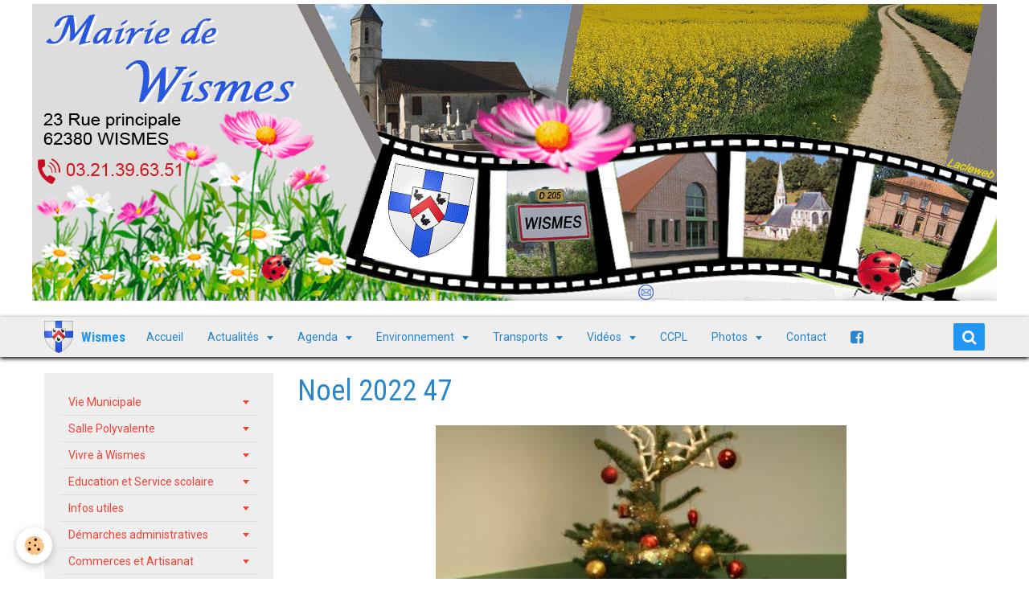

--- FILE ---
content_type: text/html; charset=UTF-8
request_url: http://www.wismes.fr/album/les-manifestations/cat-2022/noel/noel-2022-47.html
body_size: 65175
content:
<!DOCTYPE html>
<html lang="fr">
    <head>
        <title>Noel 2022 47 </title>
        <!-- smart / basic -->
<meta http-equiv="Content-Type" content="text/html; charset=utf-8">
<!--[if IE]>
<meta http-equiv="X-UA-Compatible" content="IE=edge">
<![endif]-->
<meta name="viewport" content="width=device-width, initial-scale=1, maximum-scale=1.0, user-scalable=no">
<meta name="msapplication-tap-highlight" content="no">
  <link href="//www.wismes.fr/fr/themes/designlines/64ca99119d644e755a2b4281.css?v=58e53b4b5b082f0098fafc6faad22e50" rel="stylesheet">
  <link rel="image_src" href="http://www.wismes.fr/medias/album/noel-2022-47-.jpg" />
  <meta property="og:image" content="http://www.wismes.fr/medias/album/noel-2022-47-.jpg" />
  <link href="//www.wismes.fr/fr/themes/designlines/60f7c43ac5824e755a2bc4c0.css?v=3168c36fac50aaa47394872b956f940f" rel="stylesheet">
  <link rel="canonical" href="http://www.wismes.fr/album/les-manifestations/cat-2022/noel/noel-2022-47.html">
<meta name="generator" content="La clé web (lacleweb.fr)">

<link rel="icon" href="http://www.wismes.fr/medias/site/favicon/favicon.ico">

<link rel="apple-touch-icon" sizes="114x114" href="http://www.wismes.fr/medias/site/mobilefavicon/playstore-icon.png?fx=c_114_114" />
<link rel="apple-touch-icon" sizes="72x72" href="http://www.wismes.fr/medias/site/mobilefavicon/playstore-icon.png?fx=c_72_72" />
<link rel="apple-touch-icon" href="http://www.wismes.fr/medias/site/mobilefavicon/playstore-icon.png?fx=c_57_57" />
<link rel="apple-touch-icon-precomposed" href="http://www.wismes.fr/medias/site/mobilefavicon/playstore-icon.png?fx=c_57_57" />





        <meta name="theme-color" content="#EEEEEE">
        <meta name="msapplication-navbutton-color" content="#EEEEEE">
        <meta name="apple-mobile-web-app-capable" content="yes">
        <meta name="apple-mobile-web-app-status-bar-style" content="black-translucent">

                
                                    
                                    
                 
                                                                                        
            <link href="https://fonts.googleapis.com/css?family=Roboto:300,400,700%7CRoboto%20Condensed:300,400,700&display=swap" rel="stylesheet">
        
        <link href="https://maxcdn.bootstrapcdn.com/font-awesome/4.7.0/css/font-awesome.min.css" rel="stylesheet">

        <link href="//www.wismes.fr/themes/combined.css?v=6_1646067808_77" rel="stylesheet">

        <!-- EMS FRAMEWORK -->
        <script src="//www.wismes.fr/medias/static/themes/ems_framework/js/jquery.min.js"></script>
        <!-- HTML5 shim and Respond.js for IE8 support of HTML5 elements and media queries -->
        <!--[if lt IE 9]>
        <script src="//www.wismes.fr/medias/static/themes/ems_framework/js/html5shiv.min.js"></script>
        <script src="//www.wismes.fr/medias/static/themes/ems_framework/js/respond.min.js"></script>
        <![endif]-->
        <script src="//www.wismes.fr/medias/static/themes/ems_framework/js/ems-framework.min.js?v=2080"></script>
        <script src="http://www.wismes.fr/themes/content.js?v=6_1646067808_77&lang=fr"></script>

            <script src="//www.wismes.fr/medias/static/js/rgpd-cookies/jquery.rgpd-cookies.js?v=2080"></script>
    <script>
                                    $(document).ready(function() {
            $.RGPDCookies({
                theme: 'ems_framework',
                site: 'www.wismes.fr',
                privacy_policy_link: '/about/privacypolicy/',
                cookies: [{"id":null,"favicon_url":"","enabled":true,"model":"addthis","title":"AddThis","short_description":"Partage social","long_description":"Nous utilisons cet outil afin de vous proposer des liens de partage vers des plateformes tiers comme Twitter, Facebook, etc.","privacy_policy_url":"https:\/\/www.oracle.com\/legal\/privacy\/addthis-privacy-policy.html","slug":"addthis"}],
                modal_title: 'Gestion\u0020des\u0020cookies',
                modal_description: 'd\u00E9pose\u0020des\u0020cookies\u0020pour\u0020am\u00E9liorer\u0020votre\u0020exp\u00E9rience\u0020de\u0020navigation,\nmesurer\u0020l\u0027audience\u0020du\u0020site\u0020internet,\u0020afficher\u0020des\u0020publicit\u00E9s\u0020personnalis\u00E9es,\nr\u00E9aliser\u0020des\u0020campagnes\u0020cibl\u00E9es\u0020et\u0020personnaliser\u0020l\u0027interface\u0020du\u0020site.',
                privacy_policy_label: 'Consulter\u0020la\u0020politique\u0020de\u0020confidentialit\u00E9',
                check_all_label: 'Tout\u0020cocher',
                refuse_button: 'Refuser',
                settings_button: 'Param\u00E9trer',
                accept_button: 'Accepter',
                callback: function() {
                    // website google analytics case (with gtag), consent "on the fly"
                    if ('gtag' in window && typeof window.gtag === 'function') {
                        if (window.jsCookie.get('rgpd-cookie-google-analytics') === undefined
                            || window.jsCookie.get('rgpd-cookie-google-analytics') === '0') {
                            gtag('consent', 'update', {
                                'ad_storage': 'denied',
                                'analytics_storage': 'denied'
                            });
                        } else {
                            gtag('consent', 'update', {
                                'ad_storage': 'granted',
                                'analytics_storage': 'granted'
                            });
                        }
                    }
                }
            });
        });
    </script>

        
                <script type="application/ld+json">
    {
        "@context" : "https://schema.org/",
        "@type" : "WebSite",
        "name" : "Wismes",
        "url" : "http://www.wismes.fr/"
    }
</script>
            </head>
    <body id="album_run_les-manifestations_cat-2022_noel_noel-2022-47" class="default">
        

                <!-- CUSTOMIZE AREA -->
        <div id="top-site">
            <p style="text-align: center;"><img alt="Banniere wismes hau 2022t" class="img-center" height="369" src="http://wismes.lacleweb.fr/medias/images/banniere-wismes-hau-2022t.gif" width="1200" /></p>

        </div>
        
        <!-- NAV -->
        <nav class="navbar navbar-top">
            <div class="container">
                <div class="navbar-header">
                                        <button data-toggle="collapse" data-target="#navbar" data-orientation="horizontal" class="btn btn-link navbar-toggle">
                		<i class="fa fa-bars"></i>
					</button>
                                                            <a class="brand" href="http://www.wismes.fr/">
                                                <img src="http://www.wismes.fr/medias/site/logos/931px-blason_famille_blocquel_de_la_croix_de_wismes-svg.png" alt="Wismes" class="visible-desktop">
                                                                        <span>Wismes</span>
                                            </a>
                                    </div>
                                <div id="navbar" class="collapse">
                        <ul class="nav navbar-nav">
                    <li>
                <a href="http://www.wismes.fr/">
                                        Accueil
                </a>
                            </li>
                    <li class="subnav">
                <a href="http://www.wismes.fr/blog/" class="subnav-toggle" data-toggle="subnav">
                                        Actualités
                </a>
                                    <ul class="nav subnav-menu">
                                                    <li>
                                <a href="http://www.wismes.fr/blog/un-marche-a-wismes-le-vendredi.html">
                                    Un Marché à Wismes le vendredi
                                </a>
                                                            </li>
                                                    <li>
                                <a href="http://www.wismes.fr/blog/les-infos-wismoises-octobre-2025.html">
                                    Les infos Wismoises Octobre 2025
                                </a>
                                                            </li>
                                                    <li>
                                <a href="http://www.wismes.fr/blog/sensibilisation-phenomene-de-la-feuille-blanche-dans-les-boites-aux-lettres.html">
                                    Sensibilisation " Phénomène de la feuille blanche dans les boites aux lettres"
                                </a>
                                                            </li>
                                                    <li>
                                <a href="http://www.wismes.fr/blog/bulletin-d-information-du-pays-de-lumbres-mars-2025.html">
                                    Bulletin d'information du Pays de Lumbres - MARS 2025
                                </a>
                                                            </li>
                                                    <li>
                                <a href="http://www.wismes.fr/blog/important-nouvelle-reglementation-sur-la-declaration-des-armes.html">
                                    Important : Nouvelle réglementation sur la déclaration des armes
                                </a>
                                                            </li>
                                                    <li>
                                <a href="http://www.wismes.fr/blog/retrouvez-la-derniere-infolettre-du-parc-naturel-regional-1-1.html">
                                    Retrouvez la dernière infolettre du Parc Naturel régional
                                </a>
                                                            </li>
                                                    <li>
                                <a href="http://www.wismes.fr/blog/conseils-pour-prevenir-les-actes-de-delinquance.html">
                                    Conseils pour prévenir les actes de délinquance
                                </a>
                                                            </li>
                                                    <li>
                                <a href="http://www.wismes.fr/blog/ouverture-epicerie-solidaire-a-lumbres.html">
                                    Ouverture Epicerie Solidaire à Lumbres
                                </a>
                                                            </li>
                                                    <li>
                                <a href="http://www.wismes.fr/blog/nouveau-a-vaudringhem-un-hypnotiseur-praticien.html">
                                    Nouveau à Vaudringhem : Un Hypnotiseur Praticien
                                </a>
                                                            </li>
                                                    <li>
                                <a href="http://www.wismes.fr/blog/attention-escroqueries-aux-qr-code.html">
                                    Attention : Escroqueries aux QR Code
                                </a>
                                                            </li>
                                                    <li>
                                <a href="http://www.wismes.fr/blog/intoxication-au-monoxyde-de-carbone-reconnaitre-les-symptomes.html">
                                    Intoxication au monoxyde de carbone : reconnaître les symptômes
                                </a>
                                                            </li>
                                                    <li>
                                <a href="http://www.wismes.fr/blog/ceremonie-en-l-honneur-du-general-de-gaulle.html">
                                    Cérémonie en l’honneur du Général de Gaulle
                                </a>
                                                            </li>
                                                    <li>
                                <a href="http://www.wismes.fr/blog/prets-pour-la-rentree-scolaire.html">
                                    Prêts pour la rentrée scolaire !
                                </a>
                                                            </li>
                                                    <li>
                                <a href="http://www.wismes.fr/blog/le-transport-scolaire-de-vos-enfants-pris-en-charge-par-la-region-hauts-de-france.html">
                                    Le transport scolaire de vos enfants pris en charge par la Région Hauts-de-France
                                </a>
                                                            </li>
                                                    <li>
                                <a href="http://www.wismes.fr/blog/bafa-bafd-campagne-de-communication.html">
                                    BAFA - BAFD - Campagne de communication
                                </a>
                                                            </li>
                                                    <li>
                                <a href="http://www.wismes.fr/blog/mobilites-durables-aides-a-l-achat-d-un-velo.html">
                                    Mobilités durables : Aides à l'achat d'un vélo
                                </a>
                                                            </li>
                                                    <li>
                                <a href="http://www.wismes.fr/blog/aide-a-l-installation-d-un-systeme-de-recuperation-de-l-eau-de-pluie.html">
                                    Aide à l'installation d'un système de récupération de l'eau de pluie
                                </a>
                                                            </li>
                                                    <li>
                                <a href="http://www.wismes.fr/blog/le-bien-vivre-ensemble.html">
                                    Le bien vivre ensemble
                                </a>
                                                            </li>
                                                    <li>
                                <a href="http://www.wismes.fr/blog/ma-securite-une-application-gratuite-pour-etre-en-contact-avec-gendarmes-et-policiers.html">
                                    «Ma Sécurité» : une application gratuite pour être en contact avec gendarmes et policiers
                                </a>
                                                            </li>
                                                    <li>
                                <a href="http://www.wismes.fr/blog/les-infos-de-la-rentree-scolaire-septembre-2023.html">
                                    Les infos de la Rentrée Scolaire septembre 2023
                                </a>
                                                            </li>
                                                    <li>
                                <a href="http://www.wismes.fr/blog/retrouvez-la-derniere-infolettre-du-parc-naturel-regional-1.html">
                                    Retrouvez la dernière infolettre du Parc Naturel régional
                                </a>
                                                            </li>
                                                    <li>
                                <a href="http://www.wismes.fr/blog/lutte-contre-les-cambriolages-adoptez-les-bons-reflexes.html">
                                    Lutte contre les cambriolages : Adoptez les bons réflexes !
                                </a>
                                                            </li>
                                                    <li>
                                <a href="http://www.wismes.fr/blog/serge-fasquelle-a-wismes-du-miel-de-production-locale.html">
                                    Serge Fasquelle à Wismes : Du miel de production locale
                                </a>
                                                            </li>
                                                    <li>
                                <a href="http://www.wismes.fr/blog/memo-de-vie-une-plateforme-au-service-des-personnes-victimes-de-violences.html">
                                    Mémo de Vie : une plateforme au service des personnes victimes de violences
                                </a>
                                                            </li>
                                                    <li>
                                <a href="http://www.wismes.fr/blog/les-inscriptions-pour-l-edition-2022-du-service-national-universel-sont-ouvertes.html">
                                    Les inscriptions pour l’édition 2022 du Service National Universel sont ouvertes
                                </a>
                                                            </li>
                                                    <li>
                                <a href="http://www.wismes.fr/blog/stages-de-recuperation-de-points-au-permis-de-conduire.html">
                                    Stages de récupération de points au permis de conduire
                                </a>
                                                            </li>
                                                    <li>
                                <a href="http://www.wismes.fr/blog/pass-62-15-offerts-sur-la-licence-sportive-aux-collegiens.html">
                                    Pass'62 : 15 € offerts sur la licence sportive aux collégiens
                                </a>
                                                            </li>
                                                    <li>
                                <a href="http://www.wismes.fr/blog/horaires-d-hiver-des-decheteries-du-smla.html">
                                    Horaires d'hiver des déchèteries du SMLA
                                </a>
                                                            </li>
                                                    <li>
                                <a href="http://www.wismes.fr/blog/la-ccpl-dispose-d-un-club-de-tennis-sur-son-territoire.html">
                                    La CCPL dispose d'un club de Tennis sur son territoire !
                                </a>
                                                            </li>
                                                    <li>
                                <a href="http://www.wismes.fr/blog/reprise-du-rugby-club-du-pays-de-lumbres.html">
                                    Reprise du Rugby Club du Pays de Lumbres
                                </a>
                                                            </li>
                                                    <li>
                                <a href="http://www.wismes.fr/blog/la-newsletter-c-est-quoi.html">
                                    La Newsletter c'est quoi ?
                                </a>
                                                            </li>
                                                    <li>
                                <a href="http://www.wismes.fr/blog/l-elagage-un-enjeu-pour-tous-regles-et-responsabilites.html">
                                    L'élagage, un enjeu pour tous ! Règles et responsabilités
                                </a>
                                                            </li>
                                                    <li>
                                <a href="http://www.wismes.fr/blog/les-demarches-pour-la-carte-grise-peuvent-s-effectuer-sur-le-site-officiel-gouvernemental.html">
                                    Les démarches pour la carte grise peuvent s'effectuer sur le site officiel gouvernemental
                                </a>
                                                            </li>
                                                    <li>
                                <a href="http://www.wismes.fr/blog/retrouvez-la-derniere-infolettre-du-parc-naturel-regional.html">
                                    Retrouvez la dernière infolettre du Parc Naturel régional
                                </a>
                                                            </li>
                                            </ul>
                            </li>
                    <li class="subnav">
                <a href="http://www.wismes.fr/agenda/" class="subnav-toggle" data-toggle="subnav">
                                        Agenda
                </a>
                                    <ul class="nav subnav-menu">
                                                    <li>
                                <a href="http://www.wismes.fr/agenda/elections-municipales.html">
                                    Elections municipales
                                </a>
                                                            </li>
                                                    <li>
                                <a href="http://www.wismes.fr/agenda/commemoration-du-8-mai-1945-3.html">
                                    Commémoration du 8 mai 1945
                                </a>
                                                            </li>
                                                    <li>
                                <a href="http://www.wismes.fr/agenda/commemoration-du-11-novembre-1918-1.html">
                                    Commémoration du 11 novembre 1918
                                </a>
                                                            </li>
                                            </ul>
                            </li>
                    <li class="subnav">
                <a href="http://www.wismes.fr/pages/environnement/" class="subnav-toggle" data-toggle="subnav">
                                        Environnement
                </a>
                                    <ul class="nav subnav-menu">
                                                    <li>
                                <a href="http://www.wismes.fr/pages/environnement/page.html">
                                    Calendrier de collecte 2026
                                </a>
                                                            </li>
                                                    <li>
                                <a href="http://www.wismes.fr/pages/environnement/page-1.html">
                                    Qualité du Tri
                                </a>
                                                            </li>
                                                    <li>
                                <a href="http://www.wismes.fr/pages/environnement/page-3.html">
                                    Les déchèteries
                                </a>
                                                            </li>
                                                    <li>
                                <a href="http://www.wismes.fr/pages/environnement/page-2.html">
                                    L'élagage
                                </a>
                                                            </li>
                                                    <li>
                                <a href="http://www.wismes.fr/pages/environnement/page-1-1.html">
                                    Lettre du Parc
                                </a>
                                                            </li>
                                            </ul>
                            </li>
                    <li class="subnav">
                <a href="http://www.wismes.fr/pages/transports/" class="subnav-toggle" data-toggle="subnav">
                                        Transports
                </a>
                                    <ul class="nav subnav-menu">
                                                    <li>
                                <a href="http://www.wismes.fr/pages/transports/page-1.html">
                                    Transports scolaires
                                </a>
                                                            </li>
                                                    <li>
                                <a href="http://www.wismes.fr/pages/transports/page-4.html">
                                    Aire de covoiturage
                                </a>
                                                            </li>
                                                    <li>
                                <a href="http://www.wismes.fr/pages/transports/page-2.html">
                                    Gare Ferroviaire de Saint-Omer
                                </a>
                                                            </li>
                                                    <li>
                                <a href="http://www.wismes.fr/pages/transports/page-3.html">
                                    Gare Ferroviaire de Boulogne
                                </a>
                                                            </li>
                                                    <li>
                                <a href="http://www.wismes.fr/pages/transports/page.html">
                                    Trainline
                                </a>
                                                            </li>
                                                    <li>
                                <a href="http://www.wismes.fr/pages/transports/page-5.html">
                                    Plateforme Blablacar
                                </a>
                                                            </li>
                                            </ul>
                            </li>
                    <li class="subnav">
                <a href="http://www.wismes.fr/videos/" class="subnav-toggle" data-toggle="subnav">
                                        Vidéos
                </a>
                                    <ul class="nav subnav-menu">
                                                    <li>
                                <a href="http://www.wismes.fr/videos/valeurs-parc-le-miel-en-caps-et-marais-d-opale.html">
                                    Valeurs Parc : le miel en Caps et Marais d'Opale
                                </a>
                                                            </li>
                                                    <li>
                                <a href="http://www.wismes.fr/videos/portrait-de-villages-de-wismes.html">
                                    Portrait de Villages de Wismes
                                </a>
                                                            </li>
                                                    <li>
                                <a href="http://www.wismes.fr/videos/la-ferronnerie-de-gerard-caux-a-wismes.html">
                                    La Ferronnerie de Gérard Caux à Wismes
                                </a>
                                                            </li>
                                            </ul>
                            </li>
                    <li>
                <a href="http://www.cc-paysdelumbres.fr/"onclick="window.open(this.href);return false;">
                                        CCPL
                </a>
                            </li>
                    <li class="subnav">
                <a href="http://www.wismes.fr/album/" class="subnav-toggle" data-toggle="subnav">
                                        Photos
                </a>
                                    <ul class="nav subnav-menu">
                                                    <li class="subnav">
                                <a href="http://www.wismes.fr/album/les-manifestations/" class="subnav-toggle" data-toggle="subnav">
                                    Les manifestations
                                </a>
                                                                    <ul class="nav subnav-menu">
                                                                                    <li>
                                                <a href="http://www.wismes.fr/album/les-manifestations/cat-2023/">2023</a>
                                            </li>
                                                                                    <li>
                                                <a href="http://www.wismes.fr/album/les-manifestations/cat-2022/">2022</a>
                                            </li>
                                                                                    <li>
                                                <a href="http://www.wismes.fr/album/les-manifestations/cat-2021/">2021</a>
                                            </li>
                                                                                    <li>
                                                <a href="http://www.wismes.fr/album/les-manifestations/cat-2020/">2020</a>
                                            </li>
                                                                            </ul>
                                                            </li>
                                                    <li class="subnav">
                                <a href="http://www.wismes.fr/album/ecole/" class="subnav-toggle" data-toggle="subnav">
                                    Ecole
                                </a>
                                                                    <ul class="nav subnav-menu">
                                                                                    <li>
                                                <a href="http://www.wismes.fr/album/ecole/rentree-2023/">Rentrée 2023</a>
                                            </li>
                                                                            </ul>
                                                            </li>
                                            </ul>
                            </li>
                    <li>
                <a href="http://www.wismes.fr/contact/">
                                        Contact
                </a>
                            </li>
                    <li>
                <a href="https://www.facebook.com/merlosandrine"onclick="window.open(this.href);return false;">
                                                                                                                                                                        <i class="fa fa-facebook-square fa-lg"></i>
                                        
                </a>
                            </li>
            </ul>

                </div>
                
                                <div class="navbar-buttons">
                                                            <div class="navbar-search">
                        <a class="btn btn-primary" href="javascript:void(0)">
                            <i class="fa fa-search fa-lg"></i>
                        </a>
                        <form method="get" action="http://www.wismes.fr/search/site/" class="hide">
                            <div class="input-group">
                            	<div class="input-group-addon">
                    				<i class="fa fa-search"></i>
                    			</div>
                                <input type="text" name="q" value="" placeholder="Votre recherche" pattern=".{3,}" required title="Seuls les mots de plus de deux caractères sont pris en compte lors de la recherche.">
                        		<div class="input-group-btn">
                    				<button type="submit" class="btn btn-primary">OK</button>
                    			</div>
                            </div>
                        </form>
                    </div>
                                                        </div>
                            </div>
        </nav>
        
        <!-- WRAPPER -->
                                                                <div id="wrapper" class="container">
            <!-- MAIN -->
            <div id="main">
                                                                    
                                                                    
                                <div class="view view-album" id="view-item" data-category="noel" data-id-album="64ca997d98f74e755a2b5ee3">
    <h1 class="view-title">Noel 2022 47 </h1>
    
    

    <p class="text-center">
        <img src="http://www.wismes.fr/medias/album/noel-2022-47-.jpg" alt="Noel 2022 47 ">
    </p>

    <ul class="category-navigation">
        <li>
                            <a href="http://www.wismes.fr/album/les-manifestations/cat-2022/noel/noel-2022-46.html" class="btn btn-default">
                    <i class="fa fa-angle-left fa-lg"></i>
                    <img src="http://www.wismes.fr/medias/album/noel-2022-46-.jpg?fx=c_80_80" width="80" alt="">
                </a>
                    </li>

        <li>
            <a href="http://www.wismes.fr/album/les-manifestations/cat-2022/noel/" class="btn btn-small btn-default">Retour</a>
        </li>

        <li>
                            <a href="http://www.wismes.fr/album/les-manifestations/cat-2022/noel/noel-2022-48.html" class="btn btn-default">
                    <img src="http://www.wismes.fr/medias/album/noel-2022-48-.jpg?fx=c_80_80" width="80" alt="">
                    <i class="fa fa-angle-right fa-lg"></i>
                </a>
                    </li>
    </ul>

    

</div>

            </div>
            <!-- //MAIN -->

                        <!-- SIDEBAR -->
            <div id="sidebar">
                <div id="sidebar-wrapper">
                    
                                                                                                                                                                                                        <div class="widget" data-id="widget_page_category">
                                                                                                            <div id="widget1" class="widget-content" data-role="widget-content">
                                                <ul class="nav nav-list" data-addon="pages">
                                <li data-category="vie-municipale" class="subnav">
                <a href="http://www.wismes.fr/pages/vie-municipale/" class="subnav-toggle" data-toggle="subnav">
                    Vie Municipale
                                    </a>
                                <ul class="nav subnav-menu">
                                                            <li data-category="vie-municipale">
                        <a href="http://www.wismes.fr/pages/vie-municipale/page.html">
                            Le mot du Maire
                                                    </a>
                    </li>
                                        <li data-category="vie-municipale">
                        <a href="http://www.wismes.fr/pages/vie-municipale/page-1.html">
                            Le Conseil Municipal
                                                    </a>
                    </li>
                                        <li data-category="vie-municipale">
                        <a href="http://www.wismes.fr/pages/vie-municipale/page-2.html">
                            Les Délégations et Commissions
                                                    </a>
                    </li>
                                        <li data-category="vie-municipale">
                        <a href="http://www.wismes.fr/pages/vie-municipale/page-3.html">
                            Comptes-rendus des réunions
                                                    </a>
                    </li>
                                    </ul>
                            </li>
                        <li data-category="salle-polyvalente" class="subnav">
                <a href="http://www.wismes.fr/pages/salle-polyvalente/" class="subnav-toggle" data-toggle="subnav">
                    Salle Polyvalente
                                    </a>
                                <ul class="nav subnav-menu">
                                                            <li data-category="salle-polyvalente">
                        <a href="http://www.wismes.fr/pages/salle-polyvalente/page.html">
                            La Salle Polyvalente
                                                    </a>
                    </li>
                                        <li data-category="salle-polyvalente">
                        <a href="http://www.wismes.fr/pages/salle-polyvalente/page-1.html">
                            Les disponibilités
                                                    </a>
                    </li>
                                        <li data-category="salle-polyvalente">
                        <a href="http://www.wismes.fr/pages/salle-polyvalente/demande-de-disponibilite.html">
                            Demande de disponibilité
                                                    </a>
                    </li>
                                    </ul>
                            </li>
                        <li data-category="vivre-a-wismes" class="subnav">
                <a href="http://www.wismes.fr/pages/vivre-a-wismes/" class="subnav-toggle" data-toggle="subnav">
                    Vivre à Wismes
                                    </a>
                                <ul class="nav subnav-menu">
                                                            <li data-category="vivre-a-wismes">
                        <a href="http://www.wismes.fr/pages/vivre-a-wismes/page.html">
                            La Mairie
                                                    </a>
                    </li>
                                        <li data-category="vivre-a-wismes">
                        <a href="http://www.wismes.fr/pages/vivre-a-wismes/page-1.html">
                            Nouveaux arrivants
                                                    </a>
                    </li>
                                        <li data-category="vivre-a-wismes">
                        <a href="http://www.wismes.fr/pages/vivre-a-wismes/page-2.html">
                            Vie associative
                                                    </a>
                    </li>
                                        <li data-category="vivre-a-wismes">
                        <a href="http://www.wismes.fr/pages/vivre-a-wismes/-asso-en-ligne-.html">
                            Asso en ligne
                                                    </a>
                    </li>
                                    </ul>
                            </li>
                        <li data-category="education-et-service-scolaire" class="subnav">
                <a href="http://www.wismes.fr/pages/education-et-service-scolaire/" class="subnav-toggle" data-toggle="subnav">
                    Education et Service scolaire
                                    </a>
                                <ul class="nav subnav-menu">
                                                            <li data-category="education-et-service-scolaire">
                        <a href="http://www.wismes.fr/pages/education-et-service-scolaire/le-blog-du-rpi.html">
                            Le Blog du RPI
                                                    </a>
                    </li>
                                        <li data-category="education-et-service-scolaire">
                        <a href="http://www.wismes.fr/pages/education-et-service-scolaire/page-1.html">
                            Horaires de l'école
                                                    </a>
                    </li>
                                        <li data-category="education-et-service-scolaire">
                        <a href="http://www.wismes.fr/pages/education-et-service-scolaire/page.html">
                            L'école
                                                    </a>
                    </li>
                                        <li data-category="education-et-service-scolaire">
                        <a href="http://www.wismes.fr/pages/education-et-service-scolaire/garderie-et-cantine.html">
                            Garderie et cantine
                                                    </a>
                    </li>
                                        <li data-category="education-et-service-scolaire">
                        <a href="http://www.wismes.fr/pages/education-et-service-scolaire/reservation-cantine.html">
                            Réservation Cantine
                                                    </a>
                    </li>
                                        <li data-category="education-et-service-scolaire">
                        <a href="http://www.wismes.fr/pages/education-et-service-scolaire/page-2.html">
                            Les menus de cantine
                                                    </a>
                    </li>
                                        <li data-category="education-et-service-scolaire">
                        <a href="http://www.wismes.fr/pages/education-et-service-scolaire/page-3.html">
                            Les vacances scolaires
                                                    </a>
                    </li>
                                        <li data-category="education-et-service-scolaire">
                        <a href="http://www.wismes.fr/pages/education-et-service-scolaire/page-4.html">
                            Non au harcèlement
                                                    </a>
                    </li>
                                    </ul>
                            </li>
                        <li data-category="infos-utiles" class="subnav">
                <a href="http://www.wismes.fr/pages/infos-utiles/" class="subnav-toggle" data-toggle="subnav">
                    Infos utiles
                                    </a>
                                <ul class="nav subnav-menu">
                                                            <li data-category="infos-utiles">
                        <a href="http://www.wismes.fr/pages/infos-utiles/page-1712293031.html">
                            Ouverture de la Mairie
                                                    </a>
                    </li>
                                        <li data-category="infos-utiles">
                        <a href="http://www.wismes.fr/pages/infos-utiles/page-1.html">
                            Numéros d'urgence
                                                    </a>
                    </li>
                                        <li data-category="infos-utiles">
                        <a href="http://www.wismes.fr/pages/infos-utiles/numeros-de-telephones-utiles.html">
                            Numéros de Téléphones Utiles
                                                    </a>
                    </li>
                                        <li data-category="infos-utiles">
                        <a href="http://www.wismes.fr/pages/infos-utiles/page-2.html">
                            Le défibrillateur
                                                    </a>
                    </li>
                                        <li data-category="infos-utiles">
                        <a href="http://www.wismes.fr/pages/infos-utiles/page-3.html">
                            Plan de Wismes
                                                    </a>
                    </li>
                                        <li data-category="infos-utiles">
                        <a href="http://www.wismes.fr/pages/infos-utiles/page-4.html">
                            Les animaux errants
                                                    </a>
                    </li>
                                        <li data-category="infos-utiles">
                        <a href="http://www.wismes.fr/pages/infos-utiles/page-5.html">
                            Données démographiques
                                                    </a>
                    </li>
                                        <li data-category="infos-utiles">
                        <a href="http://www.wismes.fr/pages/infos-utiles/page-6.html">
                            Wismes sur wikipédia
                                                    </a>
                    </li>
                                    </ul>
                            </li>
                        <li data-category="demarches-administratives" class="subnav">
                <a href="http://www.wismes.fr/pages/demarches-administratives/" class="subnav-toggle" data-toggle="subnav">
                    Démarches administratives
                                    </a>
                                <ul class="nav subnav-menu">
                                                            <li data-category="demarches-administratives">
                        <a href="http://www.wismes.fr/pages/demarches-administratives/page.html">
                            Dossier de mariage
                                                    </a>
                    </li>
                                        <li data-category="demarches-administratives">
                        <a href="http://www.wismes.fr/pages/demarches-administratives/page-1.html">
                            Le PACS
                                                    </a>
                    </li>
                                        <li data-category="demarches-administratives">
                        <a href="http://www.wismes.fr/pages/demarches-administratives/page-2.html">
                            Acte d’état civil
                                                    </a>
                    </li>
                                        <li data-category="demarches-administratives">
                        <a href="http://www.wismes.fr/pages/demarches-administratives/page-3.html">
                            Carte Nationale d'Identité
                                                    </a>
                    </li>
                                        <li data-category="demarches-administratives">
                        <a href="http://www.wismes.fr/pages/demarches-administratives/page-4.html">
                            Passeport
                                                    </a>
                    </li>
                                        <li data-category="demarches-administratives">
                        <a href="http://www.wismes.fr/pages/demarches-administratives/page-5.html">
                            Sortie de Territoire
                                                    </a>
                    </li>
                                        <li data-category="demarches-administratives">
                        <a href="http://www.wismes.fr/pages/demarches-administratives/page-6.html">
                            Reconnaissance d'un enfant
                                                    </a>
                    </li>
                                        <li data-category="demarches-administratives">
                        <a href="http://www.wismes.fr/pages/demarches-administratives/page-7.html">
                            Changement de domicile
                                                    </a>
                    </li>
                                        <li data-category="demarches-administratives">
                        <a href="http://www.wismes.fr/pages/demarches-administratives/page-8.html">
                            Carte électorale
                                                    </a>
                    </li>
                                        <li data-category="demarches-administratives">
                        <a href="http://www.wismes.fr/pages/demarches-administratives/page-9.html">
                            Recensement militaire
                                                    </a>
                    </li>
                                        <li data-category="demarches-administratives">
                        <a href="http://www.wismes.fr/pages/demarches-administratives/page-10.html">
                            Certificats d'immatriculation et permis de conduire
                                                    </a>
                    </li>
                                    </ul>
                            </li>
                        <li data-category="commerces-et-artisanat" class="subnav">
                <a href="http://www.wismes.fr/pages/commerces-et-artisanat/" class="subnav-toggle" data-toggle="subnav">
                    Commerces et Artisanat
                                    </a>
                                <ul class="nav subnav-menu">
                                                            <li data-category="commerces-et-artisanat">
                        <a href="http://www.wismes.fr/pages/commerces-et-artisanat/page.html">
                            Santé
                                                    </a>
                    </li>
                                        <li data-category="commerces-et-artisanat">
                        <a href="http://www.wismes.fr/pages/commerces-et-artisanat/page-2.html">
                            Commerces
                                                    </a>
                    </li>
                                        <li data-category="commerces-et-artisanat">
                        <a href="http://www.wismes.fr/pages/commerces-et-artisanat/page-1.html">
                            Artisans
                                                    </a>
                    </li>
                                        <li data-category="commerces-et-artisanat">
                        <a href="http://www.wismes.fr/pages/commerces-et-artisanat/page-5.html">
                            Exploitations agricoles
                                                    </a>
                    </li>
                                    </ul>
                            </li>
                        <li data-category="action-sociale" class="subnav">
                <a href="http://www.wismes.fr/pages/action-sociale/" class="subnav-toggle" data-toggle="subnav">
                    Action sociale
                                    </a>
                                <ul class="nav subnav-menu">
                                                            <li data-category="action-sociale">
                        <a href="http://www.wismes.fr/pages/action-sociale/page.html">
                            Assistantes maternelles
                                                    </a>
                    </li>
                                        <li data-category="action-sociale">
                        <a href="http://www.wismes.fr/pages/action-sociale/le-relais-des-assistantes-maternelles.html">
                            Le Relais des Assistantes Maternelles
                                                    </a>
                    </li>
                                        <li data-category="action-sociale">
                        <a href="http://www.wismes.fr/pages/action-sociale/page-1.html">
                            Registre personnes vulnérables
                                                    </a>
                    </li>
                                        <li data-category="action-sociale">
                        <a href="http://www.wismes.fr/pages/action-sociale/page-2.html">
                            Le C.C.A.S.
                                                    </a>
                    </li>
                                        <li data-category="action-sociale">
                        <a href="http://www.wismes.fr/pages/action-sociale/page-7.html">
                            Les Familles d'Accueil
                                                    </a>
                    </li>
                                        <li data-category="action-sociale">
                        <a href="http://www.wismes.fr/pages/action-sociale/page-3.html">
                            Portage de repas à domicile
                                                    </a>
                    </li>
                                        <li data-category="action-sociale">
                        <a href="http://www.wismes.fr/pages/action-sociale/page-4.html">
                            La téléassistance
                                                    </a>
                    </li>
                                        <li data-category="action-sociale">
                        <a href="http://www.wismes.fr/pages/action-sociale/page-5.html">
                            Maisons de retraite
                                                    </a>
                    </li>
                                        <li data-category="action-sociale">
                        <a href="http://www.wismes.fr/pages/action-sociale/page-6.html">
                            Plateforme aidants
                                                    </a>
                    </li>
                                    </ul>
                            </li>
                        <li data-category="parc-naturel-regional" class="subnav">
                <a href="http://www.wismes.fr/pages/parc-naturel-regional/" class="subnav-toggle" data-toggle="subnav">
                    Parc Naturel Régional
                                    </a>
                                <ul class="nav subnav-menu">
                                                            <li data-category="parc-naturel-regional">
                        <a href="http://www.wismes.fr/pages/parc-naturel-regional/page.html">
                            Le Parc
                                                    </a>
                    </li>
                                        <li data-category="parc-naturel-regional">
                        <a href="http://www.wismes.fr/pages/parc-naturel-regional/page-1.html">
                            Lettre du Parc
                                                    </a>
                    </li>
                                        <li data-category="parc-naturel-regional">
                        <a href="http://www.wismes.fr/pages/parc-naturel-regional/page-2.html">
                            L'infolettre du Parc
                                                    </a>
                    </li>
                                    </ul>
                            </li>
                        <li data-category="histoire-de-wismes" class="subnav">
                <a href="http://www.wismes.fr/pages/histoire-de-wismes/" class="subnav-toggle" data-toggle="subnav">
                    Histoire de Wismes
                                    </a>
                                <ul class="nav subnav-menu">
                                                            <li data-category="histoire-de-wismes">
                        <a href="http://www.wismes.fr/pages/histoire-de-wismes/page.html">
                            Plans Napoléoniens
                                                    </a>
                    </li>
                                        <li data-category="histoire-de-wismes">
                        <a href="http://www.wismes.fr/pages/histoire-de-wismes/page-2.html">
                            Les 2 églises
                                                    </a>
                    </li>
                                        <li data-category="histoire-de-wismes">
                        <a href="http://www.wismes.fr/pages/histoire-de-wismes/page-3.html">
                            Le Puits Saint-Maxime
                                                    </a>
                    </li>
                                        <li data-category="histoire-de-wismes">
                        <a href="http://www.wismes.fr/pages/histoire-de-wismes/page-1.html">
                            Le monument aux morts
                                                    </a>
                    </li>
                                    </ul>
                            </li>
                        <li data-category="tourisme" class="subnav">
                <a href="http://www.wismes.fr/pages/tourisme/" class="subnav-toggle" data-toggle="subnav">
                    Tourisme
                                    </a>
                                <ul class="nav subnav-menu">
                                                            <li data-category="tourisme">
                        <a href="http://www.wismes.fr/pages/tourisme/rando-wismes.html">
                            Rando Wismes
                                                    </a>
                    </li>
                                        <li data-category="tourisme">
                        <a href="http://www.wismes.fr/pages/tourisme/page.html">
                            Randonnées pédestres
                                                    </a>
                    </li>
                                    </ul>
                            </li>
                        <li data-category="paroisse" class="subnav">
                <a href="http://www.wismes.fr/pages/paroisse/" class="subnav-toggle" data-toggle="subnav">
                    Les cultes
                                    </a>
                                <ul class="nav subnav-menu">
                                                            <li data-category="paroisse">
                        <a href="http://www.wismes.fr/pages/paroisse/paroisse-st-jean-baptiste.html">
                            Paroisse St Jean-Baptiste
                                                    </a>
                    </li>
                                        <li data-category="paroisse">
                        <a href="http://www.wismes.fr/pages/paroisse/les-21-clochers.html">
                            Les 21 clochers
                                                    </a>
                    </li>
                                        <li data-category="paroisse">
                        <a href="http://www.wismes.fr/pages/paroisse/calendrier-des-messes.html">
                            Calendrier des messes
                                                    </a>
                    </li>
                                    </ul>
                            </li>
                          
            </ul>
    

                                    </div>
                                                                    </div>
                                                                                                                                                                                                                                                                                                                                                                <div class="widget" data-id="widget_newsletter">
                                    
<div class="widget-title">
    
        <span>
            NEWSLETTER
        </span>  

        
</div>

                                                                        <div id="widget2" class="widget-content" data-role="widget-content">
                                        <form action="http://www.wismes.fr/newsletters/subscribe" method="post">
    <div class="control-group control-type-email has-required">
        <span class="as-label hide">E-mail</span>
        <div class="input-group">
        	<div class="input-group-addon">
				<i class="fa fa-envelope-o"></i>
			</div>
            <input id="email" type="email" name="email" value="" placeholder="E-mail">
            <div class="input-group-btn">
                <button type="submit" class="btn btn-primary">OK</button>
            </div>
        </div>
    </div>
</form>
                                    </div>
                                                                    </div>
                                                                                                                                                                                                                                                                                                    <div class="widget" data-id="widget_stats">
                                    
<div class="widget-title">
    
        <span>
            STATISTIQUES
        </span>  

        
</div>

                                                                        <div id="widget3" class="widget-content" data-role="widget-content">
                                        <div class="stats">
      <p class="media-heading">Aujourd'hui</p>
   <p><strong>34</strong> visiteurs - <strong>262</strong> pages vues</p>
   
      <p class="media-heading">Total</p>
   <p><strong>44575</strong> visiteurs - <strong>146586</strong> pages vues</p>
   
   </div>
                                    </div>
                                                                    </div>
                                                                                                                                                    </div>
            </div>
            <!-- //SIDEBAR -->
                    </div>
        <!-- //WRAPPER -->

                <!-- FOOTER -->
        <footer id="footer">
            <div id="footer-wrapper">
                <div class="container">
                                        <!-- CUSTOMIZE AREA -->
                    <div id="bottom-site">
                                                    <div id="rows-60f7c43ac5824e755a2bc4c0" class="rows" data-total-pages="1" data-current-page="1">
                                                            
                
                        
                        
                                
                                <div class="row-container rd-1 page_1">
            	<div class="row-content">
        			                        			    <div class="row" data-role="line">

                    
                                                
                                                                        
                                                
                                                
						                                                                                    
                                        				<div data-role="cell" class="column" style="width:100%">
            					<div id="cell-611bc1f1510a4e755a2b9d41" class="column-content">            							<p style="text-align: center;">&nbsp;</p>

<hr />
<p style="text-align: center;">Site officiel de la commune de Wismes&nbsp;&nbsp;&nbsp;&nbsp; 23&nbsp; Rue Principale &nbsp;&nbsp;&nbsp; 62380 Wismes&nbsp;&nbsp;&nbsp;&nbsp;&nbsp; T&eacute;l&eacute;phone : 03 21 39 63 51 &nbsp;&nbsp;&nbsp;&nbsp;&nbsp;&nbsp;&nbsp;&nbsp; E-mail : <a href="mailto:mairie.wismes@gmail.com" name="Nous contacter"><span style="color:#e74c3c;">mairie.wismes@gmail.com</span></a><span style="color:#e74c3c;"></span></p>

<hr />
<p style="text-align: center;">&nbsp;</p>

<p style="text-align: center;">&nbsp;</p>

            						            					</div>
            				</div>
																		        			</div>
                            		</div>
                        	</div>
						</div>

                                            </div>
                                                                            </div>
            </div>
        </footer>
        <!-- //FOOTER -->
        
        
        <script src="//www.wismes.fr/medias/static/themes/ems_framework/js/jquery.mobile.custom.min.js"></script>
        <script src="//www.wismes.fr/medias/static/themes/ems_framework/js/jquery.zoom.min.js"></script>
        <script src="http://www.wismes.fr/themes/custom.js?v=6_1646067808_77"></script>
                    

 





    </body>
</html>
